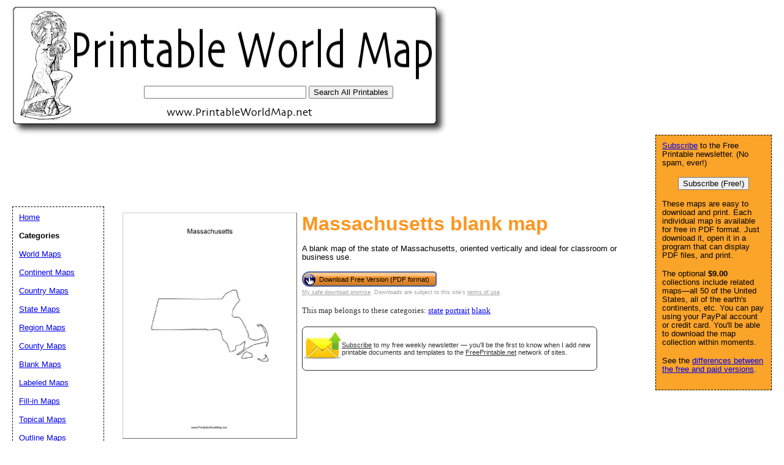

--- FILE ---
content_type: text/html; charset=utf-8
request_url: https://www.google.com/recaptcha/api2/aframe
body_size: 265
content:
<!DOCTYPE HTML><html><head><meta http-equiv="content-type" content="text/html; charset=UTF-8"></head><body><script nonce="nT1iWMBoWSph4Q41qrm4ow">/** Anti-fraud and anti-abuse applications only. See google.com/recaptcha */ try{var clients={'sodar':'https://pagead2.googlesyndication.com/pagead/sodar?'};window.addEventListener("message",function(a){try{if(a.source===window.parent){var b=JSON.parse(a.data);var c=clients[b['id']];if(c){var d=document.createElement('img');d.src=c+b['params']+'&rc='+(localStorage.getItem("rc::a")?sessionStorage.getItem("rc::b"):"");window.document.body.appendChild(d);sessionStorage.setItem("rc::e",parseInt(sessionStorage.getItem("rc::e")||0)+1);localStorage.setItem("rc::h",'1769071861746');}}}catch(b){}});window.parent.postMessage("_grecaptcha_ready", "*");}catch(b){}</script></body></html>